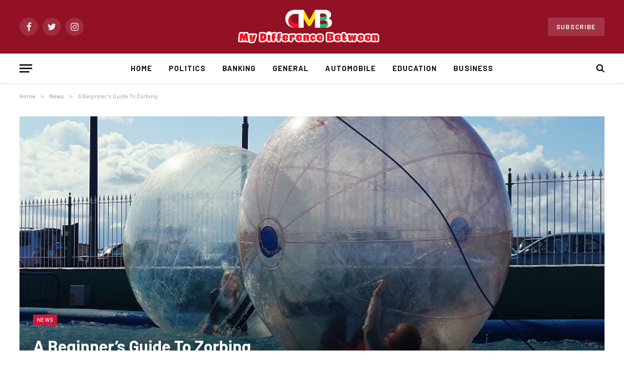

--- FILE ---
content_type: text/html; charset=UTF-8
request_url: https://mydifferencebetween.com/a-beginners-guide-to-zorbing/
body_size: 14352
content:

<!DOCTYPE html>
<html lang="en-US" class="s-light site-s-light">

<head>

	<meta charset="UTF-8" />
	<meta name="viewport" content="width=device-width, initial-scale=1" />
	<meta name='robots' content='index, follow, max-image-preview:large, max-snippet:-1, max-video-preview:-1' />

	<!-- This site is optimized with the Yoast SEO plugin v22.6 - https://yoast.com/wordpress/plugins/seo/ -->
	<title>A Beginner&#039;s Guide To Zorbing - Difference Between</title><link rel="preload" as="font" href="https://mydifferencebetween.com/wp-content/themes/smart-mag/css/icons/fonts/ts-icons.woff2?v2.4" type="font/woff2" crossorigin="anonymous" />
	<link rel="canonical" href="https://mydifferencebetween.com/a-beginners-guide-to-zorbing/" />
	<meta property="og:locale" content="en_US" />
	<meta property="og:type" content="article" />
	<meta property="og:title" content="A Beginner&#039;s Guide To Zorbing - Difference Between" />
	<meta property="og:description" content="If you like extreme sports, you should find out what zorbing is and make an exciting and thrill-filled ride in a human hamster ball. Believe me, playing in a zorb is no less entertaining than playing lightning roulette. But how does the zorbing work?  Zorbing is a kind of attraction that allows you to ride" />
	<meta property="og:url" content="https://mydifferencebetween.com/a-beginners-guide-to-zorbing/" />
	<meta property="og:site_name" content="Difference Between" />
	<meta property="article:published_time" content="2024-01-23T10:34:31+00:00" />
	<meta property="og:image" content="https://mydifferencebetween.com/wp-content/uploads/2024/01/Zorb-Ball.jpg" />
	<meta property="og:image:width" content="720" />
	<meta property="og:image:height" content="480" />
	<meta property="og:image:type" content="image/jpeg" />
	<meta name="author" content="Andrew" />
	<meta name="twitter:card" content="summary_large_image" />
	<meta name="twitter:label1" content="Written by" />
	<meta name="twitter:data1" content="Andrew" />
	<meta name="twitter:label2" content="Est. reading time" />
	<meta name="twitter:data2" content="3 minutes" />
	<script type="application/ld+json" class="yoast-schema-graph">{"@context":"https://schema.org","@graph":[{"@type":"Article","@id":"https://mydifferencebetween.com/a-beginners-guide-to-zorbing/#article","isPartOf":{"@id":"https://mydifferencebetween.com/a-beginners-guide-to-zorbing/"},"author":{"name":"Andrew","@id":"https://mydifferencebetween.com/#/schema/person/b3cfcce52543db9f3cb5f8bf95730919"},"headline":"A Beginner&#8217;s Guide To Zorbing","datePublished":"2024-01-23T10:34:31+00:00","dateModified":"2024-01-23T10:34:31+00:00","mainEntityOfPage":{"@id":"https://mydifferencebetween.com/a-beginners-guide-to-zorbing/"},"wordCount":531,"commentCount":0,"publisher":{"@id":"https://mydifferencebetween.com/#organization"},"image":{"@id":"https://mydifferencebetween.com/a-beginners-guide-to-zorbing/#primaryimage"},"thumbnailUrl":"https://mydifferencebetween.com/wp-content/uploads/2024/01/Zorb-Ball.jpg","articleSection":["News"],"inLanguage":"en-US","potentialAction":[{"@type":"CommentAction","name":"Comment","target":["https://mydifferencebetween.com/a-beginners-guide-to-zorbing/#respond"]}]},{"@type":"WebPage","@id":"https://mydifferencebetween.com/a-beginners-guide-to-zorbing/","url":"https://mydifferencebetween.com/a-beginners-guide-to-zorbing/","name":"A Beginner's Guide To Zorbing - Difference Between","isPartOf":{"@id":"https://mydifferencebetween.com/#website"},"primaryImageOfPage":{"@id":"https://mydifferencebetween.com/a-beginners-guide-to-zorbing/#primaryimage"},"image":{"@id":"https://mydifferencebetween.com/a-beginners-guide-to-zorbing/#primaryimage"},"thumbnailUrl":"https://mydifferencebetween.com/wp-content/uploads/2024/01/Zorb-Ball.jpg","datePublished":"2024-01-23T10:34:31+00:00","dateModified":"2024-01-23T10:34:31+00:00","breadcrumb":{"@id":"https://mydifferencebetween.com/a-beginners-guide-to-zorbing/#breadcrumb"},"inLanguage":"en-US","potentialAction":[{"@type":"ReadAction","target":["https://mydifferencebetween.com/a-beginners-guide-to-zorbing/"]}]},{"@type":"ImageObject","inLanguage":"en-US","@id":"https://mydifferencebetween.com/a-beginners-guide-to-zorbing/#primaryimage","url":"https://mydifferencebetween.com/wp-content/uploads/2024/01/Zorb-Ball.jpg","contentUrl":"https://mydifferencebetween.com/wp-content/uploads/2024/01/Zorb-Ball.jpg","width":720,"height":480},{"@type":"BreadcrumbList","@id":"https://mydifferencebetween.com/a-beginners-guide-to-zorbing/#breadcrumb","itemListElement":[{"@type":"ListItem","position":1,"name":"Home","item":"https://mydifferencebetween.com/"},{"@type":"ListItem","position":2,"name":"A Beginner&#8217;s Guide To Zorbing"}]},{"@type":"WebSite","@id":"https://mydifferencebetween.com/#website","url":"https://mydifferencebetween.com/","name":"Difference Between","description":"","publisher":{"@id":"https://mydifferencebetween.com/#organization"},"potentialAction":[{"@type":"SearchAction","target":{"@type":"EntryPoint","urlTemplate":"https://mydifferencebetween.com/?s={search_term_string}"},"query-input":"required name=search_term_string"}],"inLanguage":"en-US"},{"@type":"Organization","@id":"https://mydifferencebetween.com/#organization","name":"Difference Between","url":"https://mydifferencebetween.com/","logo":{"@type":"ImageObject","inLanguage":"en-US","@id":"https://mydifferencebetween.com/#/schema/logo/image/","url":"https://mydifferencebetween.com/wp-content/uploads/2022/12/diff-between-logo.png","contentUrl":"https://mydifferencebetween.com/wp-content/uploads/2022/12/diff-between-logo.png","width":363,"height":90,"caption":"Difference Between"},"image":{"@id":"https://mydifferencebetween.com/#/schema/logo/image/"}},{"@type":"Person","@id":"https://mydifferencebetween.com/#/schema/person/b3cfcce52543db9f3cb5f8bf95730919","name":"Andrew","image":{"@type":"ImageObject","inLanguage":"en-US","@id":"https://mydifferencebetween.com/#/schema/person/image/","url":"https://secure.gravatar.com/avatar/b5556a31c3e40452ebf38c7953f3a35a?s=96&d=mm&r=g","contentUrl":"https://secure.gravatar.com/avatar/b5556a31c3e40452ebf38c7953f3a35a?s=96&d=mm&r=g","caption":"Andrew"}}]}</script>
	<!-- / Yoast SEO plugin. -->


<link rel='dns-prefetch' href='//fonts.googleapis.com' />
<link rel="alternate" type="application/rss+xml" title="Difference Between &raquo; Feed" href="https://mydifferencebetween.com/feed/" />
<link rel="alternate" type="application/rss+xml" title="Difference Between &raquo; Comments Feed" href="https://mydifferencebetween.com/comments/feed/" />
<link rel="alternate" type="application/rss+xml" title="Difference Between &raquo; A Beginner&#8217;s Guide To Zorbing Comments Feed" href="https://mydifferencebetween.com/a-beginners-guide-to-zorbing/feed/" />
<script type="text/javascript">
window._wpemojiSettings = {"baseUrl":"https:\/\/s.w.org\/images\/core\/emoji\/14.0.0\/72x72\/","ext":".png","svgUrl":"https:\/\/s.w.org\/images\/core\/emoji\/14.0.0\/svg\/","svgExt":".svg","source":{"concatemoji":"https:\/\/mydifferencebetween.com\/wp-includes\/js\/wp-emoji-release.min.js?ver=6.3.7"}};
/*! This file is auto-generated */
!function(i,n){var o,s,e;function c(e){try{var t={supportTests:e,timestamp:(new Date).valueOf()};sessionStorage.setItem(o,JSON.stringify(t))}catch(e){}}function p(e,t,n){e.clearRect(0,0,e.canvas.width,e.canvas.height),e.fillText(t,0,0);var t=new Uint32Array(e.getImageData(0,0,e.canvas.width,e.canvas.height).data),r=(e.clearRect(0,0,e.canvas.width,e.canvas.height),e.fillText(n,0,0),new Uint32Array(e.getImageData(0,0,e.canvas.width,e.canvas.height).data));return t.every(function(e,t){return e===r[t]})}function u(e,t,n){switch(t){case"flag":return n(e,"\ud83c\udff3\ufe0f\u200d\u26a7\ufe0f","\ud83c\udff3\ufe0f\u200b\u26a7\ufe0f")?!1:!n(e,"\ud83c\uddfa\ud83c\uddf3","\ud83c\uddfa\u200b\ud83c\uddf3")&&!n(e,"\ud83c\udff4\udb40\udc67\udb40\udc62\udb40\udc65\udb40\udc6e\udb40\udc67\udb40\udc7f","\ud83c\udff4\u200b\udb40\udc67\u200b\udb40\udc62\u200b\udb40\udc65\u200b\udb40\udc6e\u200b\udb40\udc67\u200b\udb40\udc7f");case"emoji":return!n(e,"\ud83e\udef1\ud83c\udffb\u200d\ud83e\udef2\ud83c\udfff","\ud83e\udef1\ud83c\udffb\u200b\ud83e\udef2\ud83c\udfff")}return!1}function f(e,t,n){var r="undefined"!=typeof WorkerGlobalScope&&self instanceof WorkerGlobalScope?new OffscreenCanvas(300,150):i.createElement("canvas"),a=r.getContext("2d",{willReadFrequently:!0}),o=(a.textBaseline="top",a.font="600 32px Arial",{});return e.forEach(function(e){o[e]=t(a,e,n)}),o}function t(e){var t=i.createElement("script");t.src=e,t.defer=!0,i.head.appendChild(t)}"undefined"!=typeof Promise&&(o="wpEmojiSettingsSupports",s=["flag","emoji"],n.supports={everything:!0,everythingExceptFlag:!0},e=new Promise(function(e){i.addEventListener("DOMContentLoaded",e,{once:!0})}),new Promise(function(t){var n=function(){try{var e=JSON.parse(sessionStorage.getItem(o));if("object"==typeof e&&"number"==typeof e.timestamp&&(new Date).valueOf()<e.timestamp+604800&&"object"==typeof e.supportTests)return e.supportTests}catch(e){}return null}();if(!n){if("undefined"!=typeof Worker&&"undefined"!=typeof OffscreenCanvas&&"undefined"!=typeof URL&&URL.createObjectURL&&"undefined"!=typeof Blob)try{var e="postMessage("+f.toString()+"("+[JSON.stringify(s),u.toString(),p.toString()].join(",")+"));",r=new Blob([e],{type:"text/javascript"}),a=new Worker(URL.createObjectURL(r),{name:"wpTestEmojiSupports"});return void(a.onmessage=function(e){c(n=e.data),a.terminate(),t(n)})}catch(e){}c(n=f(s,u,p))}t(n)}).then(function(e){for(var t in e)n.supports[t]=e[t],n.supports.everything=n.supports.everything&&n.supports[t],"flag"!==t&&(n.supports.everythingExceptFlag=n.supports.everythingExceptFlag&&n.supports[t]);n.supports.everythingExceptFlag=n.supports.everythingExceptFlag&&!n.supports.flag,n.DOMReady=!1,n.readyCallback=function(){n.DOMReady=!0}}).then(function(){return e}).then(function(){var e;n.supports.everything||(n.readyCallback(),(e=n.source||{}).concatemoji?t(e.concatemoji):e.wpemoji&&e.twemoji&&(t(e.twemoji),t(e.wpemoji)))}))}((window,document),window._wpemojiSettings);
</script>
<style type="text/css">
img.wp-smiley,
img.emoji {
	display: inline !important;
	border: none !important;
	box-shadow: none !important;
	height: 1em !important;
	width: 1em !important;
	margin: 0 0.07em !important;
	vertical-align: -0.1em !important;
	background: none !important;
	padding: 0 !important;
}
</style>
	<link rel='stylesheet' id='wp-block-library-css' href='https://mydifferencebetween.com/wp-includes/css/dist/block-library/style.min.css?ver=6.3.7' type='text/css' media='all' />
<style id='classic-theme-styles-inline-css' type='text/css'>
/*! This file is auto-generated */
.wp-block-button__link{color:#fff;background-color:#32373c;border-radius:9999px;box-shadow:none;text-decoration:none;padding:calc(.667em + 2px) calc(1.333em + 2px);font-size:1.125em}.wp-block-file__button{background:#32373c;color:#fff;text-decoration:none}
</style>
<style id='global-styles-inline-css' type='text/css'>
body{--wp--preset--color--black: #000000;--wp--preset--color--cyan-bluish-gray: #abb8c3;--wp--preset--color--white: #ffffff;--wp--preset--color--pale-pink: #f78da7;--wp--preset--color--vivid-red: #cf2e2e;--wp--preset--color--luminous-vivid-orange: #ff6900;--wp--preset--color--luminous-vivid-amber: #fcb900;--wp--preset--color--light-green-cyan: #7bdcb5;--wp--preset--color--vivid-green-cyan: #00d084;--wp--preset--color--pale-cyan-blue: #8ed1fc;--wp--preset--color--vivid-cyan-blue: #0693e3;--wp--preset--color--vivid-purple: #9b51e0;--wp--preset--gradient--vivid-cyan-blue-to-vivid-purple: linear-gradient(135deg,rgba(6,147,227,1) 0%,rgb(155,81,224) 100%);--wp--preset--gradient--light-green-cyan-to-vivid-green-cyan: linear-gradient(135deg,rgb(122,220,180) 0%,rgb(0,208,130) 100%);--wp--preset--gradient--luminous-vivid-amber-to-luminous-vivid-orange: linear-gradient(135deg,rgba(252,185,0,1) 0%,rgba(255,105,0,1) 100%);--wp--preset--gradient--luminous-vivid-orange-to-vivid-red: linear-gradient(135deg,rgba(255,105,0,1) 0%,rgb(207,46,46) 100%);--wp--preset--gradient--very-light-gray-to-cyan-bluish-gray: linear-gradient(135deg,rgb(238,238,238) 0%,rgb(169,184,195) 100%);--wp--preset--gradient--cool-to-warm-spectrum: linear-gradient(135deg,rgb(74,234,220) 0%,rgb(151,120,209) 20%,rgb(207,42,186) 40%,rgb(238,44,130) 60%,rgb(251,105,98) 80%,rgb(254,248,76) 100%);--wp--preset--gradient--blush-light-purple: linear-gradient(135deg,rgb(255,206,236) 0%,rgb(152,150,240) 100%);--wp--preset--gradient--blush-bordeaux: linear-gradient(135deg,rgb(254,205,165) 0%,rgb(254,45,45) 50%,rgb(107,0,62) 100%);--wp--preset--gradient--luminous-dusk: linear-gradient(135deg,rgb(255,203,112) 0%,rgb(199,81,192) 50%,rgb(65,88,208) 100%);--wp--preset--gradient--pale-ocean: linear-gradient(135deg,rgb(255,245,203) 0%,rgb(182,227,212) 50%,rgb(51,167,181) 100%);--wp--preset--gradient--electric-grass: linear-gradient(135deg,rgb(202,248,128) 0%,rgb(113,206,126) 100%);--wp--preset--gradient--midnight: linear-gradient(135deg,rgb(2,3,129) 0%,rgb(40,116,252) 100%);--wp--preset--font-size--small: 13px;--wp--preset--font-size--medium: 20px;--wp--preset--font-size--large: 36px;--wp--preset--font-size--x-large: 42px;--wp--preset--spacing--20: 0.44rem;--wp--preset--spacing--30: 0.67rem;--wp--preset--spacing--40: 1rem;--wp--preset--spacing--50: 1.5rem;--wp--preset--spacing--60: 2.25rem;--wp--preset--spacing--70: 3.38rem;--wp--preset--spacing--80: 5.06rem;--wp--preset--shadow--natural: 6px 6px 9px rgba(0, 0, 0, 0.2);--wp--preset--shadow--deep: 12px 12px 50px rgba(0, 0, 0, 0.4);--wp--preset--shadow--sharp: 6px 6px 0px rgba(0, 0, 0, 0.2);--wp--preset--shadow--outlined: 6px 6px 0px -3px rgba(255, 255, 255, 1), 6px 6px rgba(0, 0, 0, 1);--wp--preset--shadow--crisp: 6px 6px 0px rgba(0, 0, 0, 1);}:where(.is-layout-flex){gap: 0.5em;}:where(.is-layout-grid){gap: 0.5em;}body .is-layout-flow > .alignleft{float: left;margin-inline-start: 0;margin-inline-end: 2em;}body .is-layout-flow > .alignright{float: right;margin-inline-start: 2em;margin-inline-end: 0;}body .is-layout-flow > .aligncenter{margin-left: auto !important;margin-right: auto !important;}body .is-layout-constrained > .alignleft{float: left;margin-inline-start: 0;margin-inline-end: 2em;}body .is-layout-constrained > .alignright{float: right;margin-inline-start: 2em;margin-inline-end: 0;}body .is-layout-constrained > .aligncenter{margin-left: auto !important;margin-right: auto !important;}body .is-layout-constrained > :where(:not(.alignleft):not(.alignright):not(.alignfull)){max-width: var(--wp--style--global--content-size);margin-left: auto !important;margin-right: auto !important;}body .is-layout-constrained > .alignwide{max-width: var(--wp--style--global--wide-size);}body .is-layout-flex{display: flex;}body .is-layout-flex{flex-wrap: wrap;align-items: center;}body .is-layout-flex > *{margin: 0;}body .is-layout-grid{display: grid;}body .is-layout-grid > *{margin: 0;}:where(.wp-block-columns.is-layout-flex){gap: 2em;}:where(.wp-block-columns.is-layout-grid){gap: 2em;}:where(.wp-block-post-template.is-layout-flex){gap: 1.25em;}:where(.wp-block-post-template.is-layout-grid){gap: 1.25em;}.has-black-color{color: var(--wp--preset--color--black) !important;}.has-cyan-bluish-gray-color{color: var(--wp--preset--color--cyan-bluish-gray) !important;}.has-white-color{color: var(--wp--preset--color--white) !important;}.has-pale-pink-color{color: var(--wp--preset--color--pale-pink) !important;}.has-vivid-red-color{color: var(--wp--preset--color--vivid-red) !important;}.has-luminous-vivid-orange-color{color: var(--wp--preset--color--luminous-vivid-orange) !important;}.has-luminous-vivid-amber-color{color: var(--wp--preset--color--luminous-vivid-amber) !important;}.has-light-green-cyan-color{color: var(--wp--preset--color--light-green-cyan) !important;}.has-vivid-green-cyan-color{color: var(--wp--preset--color--vivid-green-cyan) !important;}.has-pale-cyan-blue-color{color: var(--wp--preset--color--pale-cyan-blue) !important;}.has-vivid-cyan-blue-color{color: var(--wp--preset--color--vivid-cyan-blue) !important;}.has-vivid-purple-color{color: var(--wp--preset--color--vivid-purple) !important;}.has-black-background-color{background-color: var(--wp--preset--color--black) !important;}.has-cyan-bluish-gray-background-color{background-color: var(--wp--preset--color--cyan-bluish-gray) !important;}.has-white-background-color{background-color: var(--wp--preset--color--white) !important;}.has-pale-pink-background-color{background-color: var(--wp--preset--color--pale-pink) !important;}.has-vivid-red-background-color{background-color: var(--wp--preset--color--vivid-red) !important;}.has-luminous-vivid-orange-background-color{background-color: var(--wp--preset--color--luminous-vivid-orange) !important;}.has-luminous-vivid-amber-background-color{background-color: var(--wp--preset--color--luminous-vivid-amber) !important;}.has-light-green-cyan-background-color{background-color: var(--wp--preset--color--light-green-cyan) !important;}.has-vivid-green-cyan-background-color{background-color: var(--wp--preset--color--vivid-green-cyan) !important;}.has-pale-cyan-blue-background-color{background-color: var(--wp--preset--color--pale-cyan-blue) !important;}.has-vivid-cyan-blue-background-color{background-color: var(--wp--preset--color--vivid-cyan-blue) !important;}.has-vivid-purple-background-color{background-color: var(--wp--preset--color--vivid-purple) !important;}.has-black-border-color{border-color: var(--wp--preset--color--black) !important;}.has-cyan-bluish-gray-border-color{border-color: var(--wp--preset--color--cyan-bluish-gray) !important;}.has-white-border-color{border-color: var(--wp--preset--color--white) !important;}.has-pale-pink-border-color{border-color: var(--wp--preset--color--pale-pink) !important;}.has-vivid-red-border-color{border-color: var(--wp--preset--color--vivid-red) !important;}.has-luminous-vivid-orange-border-color{border-color: var(--wp--preset--color--luminous-vivid-orange) !important;}.has-luminous-vivid-amber-border-color{border-color: var(--wp--preset--color--luminous-vivid-amber) !important;}.has-light-green-cyan-border-color{border-color: var(--wp--preset--color--light-green-cyan) !important;}.has-vivid-green-cyan-border-color{border-color: var(--wp--preset--color--vivid-green-cyan) !important;}.has-pale-cyan-blue-border-color{border-color: var(--wp--preset--color--pale-cyan-blue) !important;}.has-vivid-cyan-blue-border-color{border-color: var(--wp--preset--color--vivid-cyan-blue) !important;}.has-vivid-purple-border-color{border-color: var(--wp--preset--color--vivid-purple) !important;}.has-vivid-cyan-blue-to-vivid-purple-gradient-background{background: var(--wp--preset--gradient--vivid-cyan-blue-to-vivid-purple) !important;}.has-light-green-cyan-to-vivid-green-cyan-gradient-background{background: var(--wp--preset--gradient--light-green-cyan-to-vivid-green-cyan) !important;}.has-luminous-vivid-amber-to-luminous-vivid-orange-gradient-background{background: var(--wp--preset--gradient--luminous-vivid-amber-to-luminous-vivid-orange) !important;}.has-luminous-vivid-orange-to-vivid-red-gradient-background{background: var(--wp--preset--gradient--luminous-vivid-orange-to-vivid-red) !important;}.has-very-light-gray-to-cyan-bluish-gray-gradient-background{background: var(--wp--preset--gradient--very-light-gray-to-cyan-bluish-gray) !important;}.has-cool-to-warm-spectrum-gradient-background{background: var(--wp--preset--gradient--cool-to-warm-spectrum) !important;}.has-blush-light-purple-gradient-background{background: var(--wp--preset--gradient--blush-light-purple) !important;}.has-blush-bordeaux-gradient-background{background: var(--wp--preset--gradient--blush-bordeaux) !important;}.has-luminous-dusk-gradient-background{background: var(--wp--preset--gradient--luminous-dusk) !important;}.has-pale-ocean-gradient-background{background: var(--wp--preset--gradient--pale-ocean) !important;}.has-electric-grass-gradient-background{background: var(--wp--preset--gradient--electric-grass) !important;}.has-midnight-gradient-background{background: var(--wp--preset--gradient--midnight) !important;}.has-small-font-size{font-size: var(--wp--preset--font-size--small) !important;}.has-medium-font-size{font-size: var(--wp--preset--font-size--medium) !important;}.has-large-font-size{font-size: var(--wp--preset--font-size--large) !important;}.has-x-large-font-size{font-size: var(--wp--preset--font-size--x-large) !important;}
.wp-block-navigation a:where(:not(.wp-element-button)){color: inherit;}
:where(.wp-block-post-template.is-layout-flex){gap: 1.25em;}:where(.wp-block-post-template.is-layout-grid){gap: 1.25em;}
:where(.wp-block-columns.is-layout-flex){gap: 2em;}:where(.wp-block-columns.is-layout-grid){gap: 2em;}
.wp-block-pullquote{font-size: 1.5em;line-height: 1.6;}
</style>
<link rel='stylesheet' id='smartmag-core-css' href='https://mydifferencebetween.com/wp-content/themes/smart-mag/style.css?ver=9.2.0' type='text/css' media='all' />
<style id='smartmag-core-inline-css' type='text/css'>
:root { --c-main: #cb1839;
--c-main-rgb: 203,24,57;
--text-font: "Barlow", system-ui, -apple-system, "Segoe UI", Arial, sans-serif;
--body-font: "Barlow", system-ui, -apple-system, "Segoe UI", Arial, sans-serif;
--title-size-s: 20px; }
.main-sidebar .widget-title .heading { font-size: 20px; }
.smart-head-main { --c-shadow: rgba(10,0,0,0.06); }
.smart-head-main .smart-head-mid { background-color: #921125; }
.s-dark .smart-head-main .smart-head-mid,
.smart-head-main .s-dark.smart-head-mid { background-color: #921125; }
.smart-head-main .smart-head-bot { border-bottom-width: 1px; }
.navigation-main .menu > li > a { font-size: 15px; font-weight: bold; letter-spacing: 0.07em; }
.smart-head-mobile .smart-head-mid { background-color: #921125; border-bottom-width: 0px; }
.mobile-menu { font-size: 15px; text-transform: uppercase; letter-spacing: .05em; }
.s-dark .smart-head-main .spc-social,
.smart-head-main .s-dark .spc-social { --c-spc-social: rgba(255,255,255,0.9); --c-spc-social-hov: #e5e5e5; }
.smart-head .ts-button1 { font-size: 13px; letter-spacing: 0.13em; }
.s-dark .smart-head .ts-button1,
.smart-head .s-dark .ts-button1 { background-color: rgba(255,255,255,0.15); }
.post-meta .meta-item, .post-meta .text-in { font-size: 11px; text-transform: uppercase; letter-spacing: .03em; }
.post-meta .post-cat > a { font-weight: bold; letter-spacing: .1em; }
.block-head .heading { font-family: "Barlow Semi Condensed", system-ui, -apple-system, "Segoe UI", Arial, sans-serif; }
.block-head-i .heading { font-size: 21px; font-weight: bold; letter-spacing: 0.05em; }
.site-s-light .s-head-modern-a .post-meta { --c-post-meta: #707070; }
.s-dark .s-head-modern-a .post-meta { --c-post-meta: #d3d3d3; }
.a-wrap-2 { background-color: #f9f9f9; }
.s-dark .a-wrap-2 { background-color: #2d2d2d; }
.a-wrap-2:not(._) { margin-top: 0px; }
@media (min-width: 1200px) { .s-head-modern-a .post-title { font-size: 38px; } }
@media (min-width: 940px) and (max-width: 1200px) { .navigation-main .menu > li > a { font-size: calc(10px + (15px - 10px) * .7); } }


</style>
<link rel='stylesheet' id='smartmag-magnific-popup-css' href='https://mydifferencebetween.com/wp-content/themes/smart-mag/css/lightbox.css?ver=9.2.0' type='text/css' media='all' />
<link rel='stylesheet' id='smartmag-icons-css' href='https://mydifferencebetween.com/wp-content/themes/smart-mag/css/icons/icons.css?ver=9.2.0' type='text/css' media='all' />
<link crossorigin="anonymous" rel='stylesheet' id='smartmag-gfonts-custom-css' href='https://fonts.googleapis.com/css?family=Barlow%3A400%2C500%2C600%2C700%7CBarlow+Semi+Condensed%3A400%2C500%2C600%2C700&#038;display=swap' type='text/css' media='all' />
<link rel='stylesheet' id='toc-screen-css' href='https://mydifferencebetween.com/wp-content/plugins/table-of-contents-plus/screen.min.css?ver=2309' type='text/css' media='all' />
<script type='text/javascript' src='https://mydifferencebetween.com/wp-includes/js/jquery/jquery.min.js?ver=3.7.0' id='jquery-core-js'></script>
<script type='text/javascript' src='https://mydifferencebetween.com/wp-includes/js/jquery/jquery-migrate.min.js?ver=3.4.1' id='jquery-migrate-js'></script>
<link rel="https://api.w.org/" href="https://mydifferencebetween.com/wp-json/" /><link rel="alternate" type="application/json" href="https://mydifferencebetween.com/wp-json/wp/v2/posts/4245" /><link rel="EditURI" type="application/rsd+xml" title="RSD" href="https://mydifferencebetween.com/xmlrpc.php?rsd" />
<meta name="generator" content="WordPress 6.3.7" />
<link rel='shortlink' href='https://mydifferencebetween.com/?p=4245' />
<link rel="alternate" type="application/json+oembed" href="https://mydifferencebetween.com/wp-json/oembed/1.0/embed?url=https%3A%2F%2Fmydifferencebetween.com%2Fa-beginners-guide-to-zorbing%2F" />
<link rel="alternate" type="text/xml+oembed" href="https://mydifferencebetween.com/wp-json/oembed/1.0/embed?url=https%3A%2F%2Fmydifferencebetween.com%2Fa-beginners-guide-to-zorbing%2F&#038;format=xml" />

		<script>
		var BunyadSchemeKey = 'bunyad-scheme';
		(() => {
			const d = document.documentElement;
			const c = d.classList;
			var scheme = localStorage.getItem(BunyadSchemeKey);
			
			if (scheme) {
				d.dataset.origClass = c;
				scheme === 'dark' ? c.remove('s-light', 'site-s-light') : c.remove('s-dark', 'site-s-dark');
				c.add('site-s-' + scheme, 's-' + scheme);
			}
		})();
		</script>
		<meta name="generator" content="Elementor 3.21.5; features: e_optimized_assets_loading, additional_custom_breakpoints; settings: css_print_method-external, google_font-enabled, font_display-auto">
<link rel="amphtml" href="https://mydifferencebetween.com/a-beginners-guide-to-zorbing/?amp=1"><link rel="icon" href="https://mydifferencebetween.com/wp-content/uploads/2022/12/cropped-cropped-diff-bet-logo-32x32.png" sizes="32x32" />
<link rel="icon" href="https://mydifferencebetween.com/wp-content/uploads/2022/12/cropped-cropped-diff-bet-logo-192x192.png" sizes="192x192" />
<link rel="apple-touch-icon" href="https://mydifferencebetween.com/wp-content/uploads/2022/12/cropped-cropped-diff-bet-logo-180x180.png" />
<meta name="msapplication-TileImage" content="https://mydifferencebetween.com/wp-content/uploads/2022/12/cropped-cropped-diff-bet-logo-270x270.png" />


</head>

<body class="post-template-default single single-post postid-4245 single-format-standard wp-custom-logo right-sidebar post-layout-cover post-cat-29 has-lb has-lb-sm has-sb-sep layout-normal elementor-default elementor-kit-1143">



<div class="main-wrap">

	
<div class="off-canvas-backdrop"></div>
<div class="mobile-menu-container off-canvas s-dark" id="off-canvas">

	<div class="off-canvas-head">
		<a href="#" class="close"><i class="tsi tsi-times"></i></a>

		<div class="ts-logo">
			<img class="logo-mobile logo-image" src="https://mydifferencebetween.com/wp-content/uploads/2023/08/Untitled-3-01.png" width="175" height="39" alt="Difference Between"/>		</div>
	</div>

	<div class="off-canvas-content">

					<ul class="mobile-menu"></ul>
		
		
		
		<div class="spc-social-block spc-social spc-social-b smart-head-social">
		
			
				<a href="#" class="link service s-facebook" target="_blank" rel="nofollow noopener">
					<i class="icon tsi tsi-facebook"></i>
					<span class="visuallyhidden">Facebook</span>
				</a>
									
			
				<a href="#" class="link service s-twitter" target="_blank" rel="nofollow noopener">
					<i class="icon tsi tsi-twitter"></i>
					<span class="visuallyhidden">Twitter</span>
				</a>
									
			
				<a href="#" class="link service s-instagram" target="_blank" rel="nofollow noopener">
					<i class="icon tsi tsi-instagram"></i>
					<span class="visuallyhidden">Instagram</span>
				</a>
									
			
		</div>

		
	</div>

</div>
<div class="smart-head smart-head-b smart-head-main" id="smart-head" data-sticky="auto" data-sticky-type="smart" data-sticky-full>
	
	<div class="smart-head-row smart-head-mid smart-head-row-3 s-dark smart-head-row-full">

		<div class="inner wrap">

							
				<div class="items items-left ">
				
		<div class="spc-social-block spc-social spc-social-b smart-head-social">
		
			
				<a href="#" class="link service s-facebook" target="_blank" rel="nofollow noopener">
					<i class="icon tsi tsi-facebook"></i>
					<span class="visuallyhidden">Facebook</span>
				</a>
									
			
				<a href="#" class="link service s-twitter" target="_blank" rel="nofollow noopener">
					<i class="icon tsi tsi-twitter"></i>
					<span class="visuallyhidden">Twitter</span>
				</a>
									
			
				<a href="#" class="link service s-instagram" target="_blank" rel="nofollow noopener">
					<i class="icon tsi tsi-instagram"></i>
					<span class="visuallyhidden">Instagram</span>
				</a>
									
			
		</div>

						</div>

							
				<div class="items items-center ">
					<a href="https://mydifferencebetween.com/" title="Difference Between" rel="home" class="logo-link ts-logo logo-is-image">
		<span>
			
				
					<img src="https://mydifferencebetween.com/wp-content/uploads/2023/08/Untitled-3-01.png" class="logo-image" alt="Difference Between" width="350" height="77"/>
									 
					</span>
	</a>				</div>

							
				<div class="items items-right ">
				
	<a href="#" class="ts-button ts-button-a ts-button1">
		Subscribe	</a>
				</div>

						
		</div>
	</div>

	
	<div class="smart-head-row smart-head-bot smart-head-row-3 is-light has-center-nav smart-head-row-full">

		<div class="inner wrap">

							
				<div class="items items-left ">
				
<button class="offcanvas-toggle has-icon" type="button" aria-label="Menu">
	<span class="hamburger-icon hamburger-icon-a">
		<span class="inner"></span>
	</span>
</button>				</div>

							
				<div class="items items-center ">
					<div class="nav-wrap">
		<nav class="navigation navigation-main nav-hov-a">
			<ul id="menu-menu" class="menu"><li id="menu-item-81" class="menu-item menu-item-type-custom menu-item-object-custom menu-item-home menu-item-81"><a href="https://mydifferencebetween.com">Home</a></li>
<li id="menu-item-73" class="menu-item menu-item-type-taxonomy menu-item-object-category menu-cat-13 menu-item-73"><a href="https://mydifferencebetween.com/category/politics/">Politics</a></li>
<li id="menu-item-74" class="menu-item menu-item-type-taxonomy menu-item-object-category menu-cat-8 menu-item-74"><a href="https://mydifferencebetween.com/category/banking/">Banking</a></li>
<li id="menu-item-75" class="menu-item menu-item-type-taxonomy menu-item-object-category menu-cat-1 menu-item-75"><a href="https://mydifferencebetween.com/category/general/">General</a></li>
<li id="menu-item-76" class="menu-item menu-item-type-taxonomy menu-item-object-category menu-cat-2 menu-item-76"><a href="https://mydifferencebetween.com/category/automobile/">Automobile</a></li>
<li id="menu-item-77" class="menu-item menu-item-type-taxonomy menu-item-object-category menu-cat-5 menu-item-77"><a href="https://mydifferencebetween.com/category/education/">Education</a></li>
<li id="menu-item-80" class="menu-item menu-item-type-taxonomy menu-item-object-category menu-cat-12 menu-item-80"><a href="https://mydifferencebetween.com/category/business/">Business</a></li>
</ul>		</nav>
	</div>
				</div>

							
				<div class="items items-right ">
				

	<a href="#" class="search-icon has-icon-only is-icon" title="Search">
		<i class="tsi tsi-search"></i>
	</a>

				</div>

						
		</div>
	</div>

	</div>
<div class="smart-head smart-head-a smart-head-mobile" id="smart-head-mobile" data-sticky="mid" data-sticky-type="smart" data-sticky-full>
	
	<div class="smart-head-row smart-head-mid smart-head-row-3 s-dark smart-head-row-full">

		<div class="inner wrap">

							
				<div class="items items-left ">
				
<button class="offcanvas-toggle has-icon" type="button" aria-label="Menu">
	<span class="hamburger-icon hamburger-icon-a">
		<span class="inner"></span>
	</span>
</button>				</div>

							
				<div class="items items-center ">
					<a href="https://mydifferencebetween.com/" title="Difference Between" rel="home" class="logo-link ts-logo logo-is-image">
		<span>
			
									<img class="logo-mobile logo-image" src="https://mydifferencebetween.com/wp-content/uploads/2023/08/Untitled-3-01.png" width="175" height="39" alt="Difference Between"/>									 
					</span>
	</a>				</div>

							
				<div class="items items-right ">
				

	<a href="#" class="search-icon has-icon-only is-icon" title="Search">
		<i class="tsi tsi-search"></i>
	</a>

				</div>

						
		</div>
	</div>

	</div>
<nav class="breadcrumbs is-full-width breadcrumbs-a" id="breadcrumb"><div class="inner ts-contain "><span><a href="https://mydifferencebetween.com/"><span>Home</span></a></span><span class="delim">&raquo;</span><span><a href="https://mydifferencebetween.com/category/news/"><span>News</span></a></span><span class="delim">&raquo;</span><span class="current">A Beginner&#8217;s Guide To Zorbing</span></div></nav>
<div class="main ts-contain cf right-sidebar">
	
			
<div class="post-wrap">
	<section class="the-post-header post-cover">
	
			<div class="featured">
					
								
					
						<a href="https://mydifferencebetween.com/wp-content/uploads/2024/01/Zorb-Ball.jpg" class="image-link media-ratio ar-bunyad-main-full" title="A Beginner&#8217;s Guide To Zorbing"><img width="1200" height="574" src="[data-uri]" class="attachment-large size-large lazyload wp-post-image" alt="" decoding="async" sizes="(max-width: 1200px) 100vw, 1200px" title="A Beginner&#8217;s Guide To Zorbing" data-src="https://mydifferencebetween.com/wp-content/uploads/2024/01/Zorb-Ball.jpg" /></a>
												
										
					<div class="overlay s-dark">	
					<div class="post-meta post-meta-a post-meta-left post-meta-single has-below"><div class="post-meta-items meta-above"><span class="meta-item cat-labels">
						
						<a href="https://mydifferencebetween.com/category/news/" class="category term-color-29" rel="category">News</a>
					</span>
					</div><h1 class="is-title post-title">A Beginner&#8217;s Guide To Zorbing</h1><div class="post-meta-items meta-below has-author-img"><span class="meta-item post-author has-img"><img alt='Andrew' src='https://secure.gravatar.com/avatar/b5556a31c3e40452ebf38c7953f3a35a?s=32&#038;d=mm&#038;r=g' srcset='https://secure.gravatar.com/avatar/b5556a31c3e40452ebf38c7953f3a35a?s=64&#038;d=mm&#038;r=g 2x' class='avatar avatar-32 photo' height='32' width='32' decoding='async'/><span class="by">By</span> <a href="https://mydifferencebetween.com/author/gp-team/" title="Posts by Andrew" rel="author">Andrew</a></span><span class="meta-item has-next-icon date"><time class="post-date" datetime="2024-01-23T15:34:31+05:00">January 23, 2024</time></span><span class="has-next-icon meta-item comments has-icon"><a href="https://mydifferencebetween.com/a-beginners-guide-to-zorbing/#respond"><i class="tsi tsi-comment-o"></i>No Comments</a></span><span class="meta-item read-time has-icon"><i class="tsi tsi-clock"></i>3 Mins Read</span></div></div>	
					</div>				
					
							</div>
	
	</section>
	
	
	<div class="ts-row">
		<div class="col-8 main-content">
			<div class="the-post s-post-cover">

				<article id="post-4245" class="post-4245 post type-post status-publish format-standard has-post-thumbnail category-news">
					
<div class="post-content-wrap">
	
	<div class="post-content cf entry-content content-spacious">

		
				
		<p><span style="font-weight: 400;">If you like extreme sports, you should find out what zorbing is and make an exciting and thrill-filled ride in a human hamster ball. Believe me, playing in a zorb is no less entertaining than playing </span><a href="https://lightning-roulette-india.com/"><span style="font-weight: 400;">lightning roulette</span></a><span style="font-weight: 400;">. But how does the zorbing work? </span></p>
<p><span style="font-weight: 400;">Zorbing is a kind of attraction that allows you to ride in a special ball &#8211; a zorb. Some people consider this hobby a separate extreme sport. There are several types of zorbing. Sometimes a person is fixed inside the zorb with a special system of fasteners and descends, for example, from the mountain.</span></p>
<p><span style="font-weight: 400;">The first zorb balls appeared in 1973, but they looked completely different from the modern ones and were more dangerous. But in 1990 New Zealander Andrew Akers modified the configuration and brought it to perfection. This sport started to become popular only in the last decade.</span></p>
<p><span style="font-weight: 400;">A zorb is the main and only equipment of a zorbonaut (the person inside who walks or descends). It is a ball made of durable polyvinyl chloride or polyurethane. It consists of two spheres: a smaller inner sphere with a diameter of about 1.8 meters and a larger outer sphere with a diameter of about 3.2 meters. The distance between them is about 60-70 centimeters, they are firmly fastened. Inside, however, there is air. The total volume of the balloon is about 13 cubic meters, and the equipment weighs about 70-80 kilograms.</span></p>
<p><span style="font-weight: 400;">Zorbonaut enters the inner chamber through a small entrance hole, which is closed from the outside with a special valve. Inside there are one or two suspension systems that fix the person and do not allow him to move freely (sometimes they are not present if free movement in the zorb is supposed).</span></p>
<h1><b>How to get started? </b></h1>
<p><span style="font-weight: 400;">It is easy to start zorbing, as no special training is required. All you need is to find a zorb and a suitable place for a walk. The ball, by the way, you can either rent or buy. But still, it is better to choose the first option, as your zorb will have to take it with you all the time (and it is not light) and inflate.</span></p>
<p><span style="font-weight: 400;">Here are a few tips that will help to make training enjoyable and safe:</span></p>
<ol>
<li style="font-weight: 400;" aria-level="1"><span style="font-weight: 400;">Choose proven companies or individuals who provide zorbs. The one who rents out the equipment should have all the certificates proving its quality and safety.</span></li>
<li style="font-weight: 400;" aria-level="1"><span style="font-weight: 400;">Follow the instructions given by the instructor.</span></li>
<li style="font-weight: 400;" aria-level="1"><span style="font-weight: 400;">Do not go down excessively steep slopes in a zorb.</span></li>
<li style="font-weight: 400;" aria-level="1"><span style="font-weight: 400;">Do not try zorbing if you are not confident in your abilities. If you decide to do water zorbing in an open and deep body of water, be careful, because under some circumstances you can drown. For example, if the shell is accidentally damaged, the balloon will no longer hold on to the water, and you will not be able to get out of it or swim inside the zorb. If you make a descent, the zorb can change the trajectory of movement and roll not where it was intended. There are known sad cases associated with such a risk.  </span></li>
</ol>
<p><span style="font-weight: 400;">Now you can safely look for a zorb and get bright emotions!</span></p>
<p>&nbsp;</p>
<p><span style="font-weight: 400;"> </span></p>

				
		
		
		
	</div>
</div>
	
				</article>

				
	
	<div class="post-share-bot">
		<span class="info">Share.</span>
		
		<span class="share-links spc-social spc-social-colors spc-social-bg">

			
			
				<a href="https://www.facebook.com/sharer.php?u=https%3A%2F%2Fmydifferencebetween.com%2Fa-beginners-guide-to-zorbing%2F" class="service s-facebook tsi tsi-facebook" 
					title="Share on Facebook" target="_blank" rel="nofollow noopener">
					<span class="visuallyhidden">Facebook</span>
				</a>
					
			
				<a href="https://twitter.com/intent/tweet?url=https%3A%2F%2Fmydifferencebetween.com%2Fa-beginners-guide-to-zorbing%2F&#038;text=A%20Beginner%27s%20Guide%20To%20Zorbing" class="service s-twitter tsi tsi-twitter" 
					title="Share on X (Twitter)" target="_blank" rel="nofollow noopener">
					<span class="visuallyhidden">Twitter</span>
				</a>
					
			
				<a href="https://pinterest.com/pin/create/button/?url=https%3A%2F%2Fmydifferencebetween.com%2Fa-beginners-guide-to-zorbing%2F&#038;media=https%3A%2F%2Fmydifferencebetween.com%2Fwp-content%2Fuploads%2F2024%2F01%2FZorb-Ball.jpg&#038;description=A%20Beginner%27s%20Guide%20To%20Zorbing" class="service s-pinterest tsi tsi-pinterest" 
					title="Share on Pinterest" target="_blank" rel="nofollow noopener">
					<span class="visuallyhidden">Pinterest</span>
				</a>
					
			
				<a href="https://www.linkedin.com/shareArticle?mini=true&#038;url=https%3A%2F%2Fmydifferencebetween.com%2Fa-beginners-guide-to-zorbing%2F" class="service s-linkedin tsi tsi-linkedin" 
					title="Share on LinkedIn" target="_blank" rel="nofollow noopener">
					<span class="visuallyhidden">LinkedIn</span>
				</a>
					
			
				<a href="https://www.reddit.com/submit?url=https%3A%2F%2Fmydifferencebetween.com%2Fa-beginners-guide-to-zorbing%2F&#038;title=A%20Beginner%27s%20Guide%20To%20Zorbing" class="service s-reddit tsi tsi-reddit-alien" 
					title="Share on Reddit" target="_blank" rel="nofollow noopener">
					<span class="visuallyhidden">Reddit</span>
				</a>
					
			
				<a href="/cdn-cgi/l/email-protection#[base64]" class="service s-email tsi tsi-envelope-o" title="Share via Email" target="_blank" rel="nofollow noopener">
					<span class="visuallyhidden">Email</span>
				</a>
					
			
				<a href="https://wa.me/?text=A%20Beginner%27s%20Guide%20To%20Zorbing%20https%3A%2F%2Fmydifferencebetween.com%2Fa-beginners-guide-to-zorbing%2F" class="service s-whatsapp tsi tsi-whatsapp" 
					title="Share on WhatsApp" target="_blank" rel="nofollow noopener">
					<span class="visuallyhidden">WhatsApp</span>
				</a>
					
			
			
		</span>
	</div>
	


	<section class="navigate-posts">
	
		<div class="previous">
					<span class="main-color title"><i class="tsi tsi-chevron-left"></i> Previous Article</span><span class="link"><a href="https://mydifferencebetween.com/tips-on-how-to-work-through-resentment/" rel="prev">Tips On How To Work Through Resentment</a></span>
				</div>
		<div class="next">
					<span class="main-color title">Next Article <i class="tsi tsi-chevron-right"></i></span><span class="link"><a href="https://mydifferencebetween.com/rising-stars-a-close-look-at-emerging-genres-in-the-gaming-industry/" rel="next">Rising Stars: A Close Look at Emerging Genres in the Gaming Industry</a></span>
				</div>		
	</section>



	<section class="related-posts">
							
							
				<div class="block-head block-head-ac block-head-a block-head-a1 is-left">

					<h4 class="heading">Related <span class="color">Posts</span></h4>					
									</div>
				
			
				<section class="block-wrap block-grid cols-gap-sm mb-none" data-id="1">

				
			<div class="block-content">
					
	<div class="loop loop-grid loop-grid-sm grid grid-3 md:grid-2 xs:grid-1">

					
<article class="l-post grid-post grid-sm-post">

	
			<div class="media">

		
			<a href="https://mydifferencebetween.com/discover-premier-iv-drip-service-in-seminyak-for-ultimate-wellness/" class="image-link media-ratio ratio-16-9" title="Discover Premier IV Drip Service in Seminyak for Ultimate Wellness"><span data-bgsrc="https://mydifferencebetween.com/wp-content/uploads/2025/12/Screenshot_1-1-450x250.png" class="img bg-cover wp-post-image attachment-bunyad-medium size-bunyad-medium lazyload" data-bgset="https://mydifferencebetween.com/wp-content/uploads/2025/12/Screenshot_1-1-450x250.png 450w, https://mydifferencebetween.com/wp-content/uploads/2025/12/Screenshot_1-1-300x166.png 300w, https://mydifferencebetween.com/wp-content/uploads/2025/12/Screenshot_1-1-150x83.png 150w, https://mydifferencebetween.com/wp-content/uploads/2025/12/Screenshot_1-1.png 651w" data-sizes="(max-width: 377px) 100vw, 377px"></span></a>			
			
			
			
		
		</div>
	

	
		<div class="content">

			<div class="post-meta post-meta-a"><h2 class="is-title post-title"><a href="https://mydifferencebetween.com/discover-premier-iv-drip-service-in-seminyak-for-ultimate-wellness/">Discover Premier IV Drip Service in Seminyak for Ultimate Wellness</a></h2></div>			
			
			
		</div>

	
</article>					
<article class="l-post grid-post grid-sm-post">

	
			<div class="media">

		
			<a href="https://mydifferencebetween.com/806597725carbon-capture-vs-carbon-reduction-what-large-scale-projects-reveal/" class="image-link media-ratio ratio-16-9" title="806597725Carbon Capture vs Carbon Reduction: What Large-Scale Projects Reveal"><span data-bgsrc="https://mydifferencebetween.com/wp-content/uploads/2025/12/Grants-approved-world-s-largest-carbon-removal-projects-450x230.jpg" class="img bg-cover wp-post-image attachment-bunyad-medium size-bunyad-medium lazyload" data-bgset="https://mydifferencebetween.com/wp-content/uploads/2025/12/Grants-approved-world-s-largest-carbon-removal-projects-450x230.jpg 450w, https://mydifferencebetween.com/wp-content/uploads/2025/12/Grants-approved-world-s-largest-carbon-removal-projects-300x154.jpg 300w, https://mydifferencebetween.com/wp-content/uploads/2025/12/Grants-approved-world-s-largest-carbon-removal-projects-768x393.jpg 768w, https://mydifferencebetween.com/wp-content/uploads/2025/12/Grants-approved-world-s-largest-carbon-removal-projects-150x77.jpg 150w, https://mydifferencebetween.com/wp-content/uploads/2025/12/Grants-approved-world-s-largest-carbon-removal-projects.jpg 840w" data-sizes="(max-width: 377px) 100vw, 377px"></span></a>			
			
			
			
		
		</div>
	

	
		<div class="content">

			<div class="post-meta post-meta-a"><h2 class="is-title post-title"><a href="https://mydifferencebetween.com/806597725carbon-capture-vs-carbon-reduction-what-large-scale-projects-reveal/">806597725Carbon Capture vs Carbon Reduction: What Large-Scale Projects Reveal</a></h2></div>			
			
			
		</div>

	
</article>					
<article class="l-post grid-post grid-sm-post">

	
			<div class="media">

		
			<a href="https://mydifferencebetween.com/the-new-vanguard-of-southeast-asian-industry/" class="image-link media-ratio ratio-16-9" title="The New Vanguard of Southeast Asian Industry"><span data-bgsrc="https://mydifferencebetween.com/wp-content/uploads/2025/12/Screenshot_422-450x255.png" class="img bg-cover wp-post-image attachment-bunyad-medium size-bunyad-medium lazyload" data-bgset="https://mydifferencebetween.com/wp-content/uploads/2025/12/Screenshot_422-450x255.png 450w, https://mydifferencebetween.com/wp-content/uploads/2025/12/Screenshot_422-300x170.png 300w, https://mydifferencebetween.com/wp-content/uploads/2025/12/Screenshot_422-150x85.png 150w, https://mydifferencebetween.com/wp-content/uploads/2025/12/Screenshot_422.png 652w" data-sizes="(max-width: 377px) 100vw, 377px" role="img" aria-label="Thaco Industries: Driving Vietnam’s Global Manufacturing Ambitions"></span></a>			
			
			
			
		
		</div>
	

	
		<div class="content">

			<div class="post-meta post-meta-a"><h2 class="is-title post-title"><a href="https://mydifferencebetween.com/the-new-vanguard-of-southeast-asian-industry/">The New Vanguard of Southeast Asian Industry</a></h2></div>			
			
			
		</div>

	
</article>		
	</div>

		
			</div>

		</section>
		
	</section>					
				<div class="comments">
									</div>

			</div>
		</div>

				
	
	<aside class="col-4 main-sidebar has-sep" data-sticky="1">
	
			<div class="inner theiaStickySidebar">
		
			
		<div id="smartmag-block-posts-small-2" class="widget ts-block-widget smartmag-widget-posts-small">		
		<div class="block">
					<section class="block-wrap block-posts-small block-sc mb-none" data-id="2">

			<div class="widget-title block-head block-head-ac block-head block-head-ac block-head-i is-left has-style"><h5 class="heading">Latest Posts</h5></div>	
			<div class="block-content">
				
	<div class="loop loop-small loop-small-a loop-sep loop-small-sep grid grid-1 md:grid-1 sm:grid-1 xs:grid-1">

					
<article class="l-post small-post small-a-post m-pos-left">

	
			<div class="media">

		
			<a href="https://mydifferencebetween.com/why-choosing-a-family-dentist-with-cosmetic-expertise-saves-time/" class="image-link media-ratio ar-bunyad-thumb" title="Why Choosing A Family Dentist With Cosmetic Expertise Saves Time"><span data-bgsrc="https://mydifferencebetween.com/wp-content/uploads/2026/01/happy-black-pediatric-dentist-at-work-looking-at-c-2024-12-13-21-08-39-utc-scaled-1-300x200.jpg" class="img bg-cover wp-post-image attachment-medium size-medium lazyload" data-bgset="https://mydifferencebetween.com/wp-content/uploads/2026/01/happy-black-pediatric-dentist-at-work-looking-at-c-2024-12-13-21-08-39-utc-scaled-1-300x200.jpg 300w, https://mydifferencebetween.com/wp-content/uploads/2026/01/happy-black-pediatric-dentist-at-work-looking-at-c-2024-12-13-21-08-39-utc-scaled-1-1024x683.jpg 1024w, https://mydifferencebetween.com/wp-content/uploads/2026/01/happy-black-pediatric-dentist-at-work-looking-at-c-2024-12-13-21-08-39-utc-scaled-1-768x512.jpg 768w, https://mydifferencebetween.com/wp-content/uploads/2026/01/happy-black-pediatric-dentist-at-work-looking-at-c-2024-12-13-21-08-39-utc-scaled-1-1536x1024.jpg 1536w, https://mydifferencebetween.com/wp-content/uploads/2026/01/happy-black-pediatric-dentist-at-work-looking-at-c-2024-12-13-21-08-39-utc-scaled-1-2048x1366.jpg 2048w, https://mydifferencebetween.com/wp-content/uploads/2026/01/happy-black-pediatric-dentist-at-work-looking-at-c-2024-12-13-21-08-39-utc-scaled-1-150x100.jpg 150w, https://mydifferencebetween.com/wp-content/uploads/2026/01/happy-black-pediatric-dentist-at-work-looking-at-c-2024-12-13-21-08-39-utc-scaled-1-450x300.jpg 450w, https://mydifferencebetween.com/wp-content/uploads/2026/01/happy-black-pediatric-dentist-at-work-looking-at-c-2024-12-13-21-08-39-utc-scaled-1-1200x800.jpg 1200w" data-sizes="(max-width: 110px) 100vw, 110px"></span></a>			
			
			
			
		
		</div>
	

	
		<div class="content">

			<div class="post-meta post-meta-a post-meta-left has-below"><h4 class="is-title post-title"><a href="https://mydifferencebetween.com/why-choosing-a-family-dentist-with-cosmetic-expertise-saves-time/">Why Choosing A Family Dentist With Cosmetic Expertise Saves Time</a></h4><div class="post-meta-items meta-below"><span class="meta-item date"><span class="date-link"><time class="post-date" datetime="2026-01-01T14:35:26+05:00">January 1, 2026</time></span></span></div></div>			
			
			
		</div>

	
</article>	
					
<article class="l-post small-post small-a-post m-pos-left">

	
			<div class="media">

		
			<a href="https://mydifferencebetween.com/adult-orthodontics-its-never-too-late-for-a-straighter-smile/" class="image-link media-ratio ar-bunyad-thumb" title="Adult Orthodontics: It’s Never Too Late For A Straighter Smile"><span data-bgsrc="https://mydifferencebetween.com/wp-content/uploads/2026/01/Adult-Orthodontics-for-a-Straighter-Smile-300x179.webp" class="img bg-cover wp-post-image attachment-medium size-medium lazyload" data-bgset="https://mydifferencebetween.com/wp-content/uploads/2026/01/Adult-Orthodontics-for-a-Straighter-Smile-300x179.webp 300w, https://mydifferencebetween.com/wp-content/uploads/2026/01/Adult-Orthodontics-for-a-Straighter-Smile-768x457.webp 768w, https://mydifferencebetween.com/wp-content/uploads/2026/01/Adult-Orthodontics-for-a-Straighter-Smile-150x89.webp 150w, https://mydifferencebetween.com/wp-content/uploads/2026/01/Adult-Orthodontics-for-a-Straighter-Smile-450x268.webp 450w, https://mydifferencebetween.com/wp-content/uploads/2026/01/Adult-Orthodontics-for-a-Straighter-Smile.webp 840w" data-sizes="(max-width: 110px) 100vw, 110px"></span></a>			
			
			
			
		
		</div>
	

	
		<div class="content">

			<div class="post-meta post-meta-a post-meta-left has-below"><h4 class="is-title post-title"><a href="https://mydifferencebetween.com/adult-orthodontics-its-never-too-late-for-a-straighter-smile/">Adult Orthodontics: It’s Never Too Late For A Straighter Smile</a></h4><div class="post-meta-items meta-below"><span class="meta-item date"><span class="date-link"><time class="post-date" datetime="2026-01-01T14:32:48+05:00">January 1, 2026</time></span></span></div></div>			
			
			
		</div>

	
</article>	
					
<article class="l-post small-post small-a-post m-pos-left">

	
			<div class="media">

		
			<a href="https://mydifferencebetween.com/online-games-and-how-design-helps-player-comfort/" class="image-link media-ratio ar-bunyad-thumb" title="Online Games And How Design Helps Player Comfort"><span data-bgsrc="https://mydifferencebetween.com/wp-content/uploads/2026/01/How-Courts-Evaluate-Expert-Testimony-Under-Federal-Rules-300x200.jpg" class="img bg-cover wp-post-image attachment-medium size-medium lazyload" data-bgset="https://mydifferencebetween.com/wp-content/uploads/2026/01/How-Courts-Evaluate-Expert-Testimony-Under-Federal-Rules-300x200.jpg 300w, https://mydifferencebetween.com/wp-content/uploads/2026/01/How-Courts-Evaluate-Expert-Testimony-Under-Federal-Rules-1024x684.jpg 1024w, https://mydifferencebetween.com/wp-content/uploads/2026/01/How-Courts-Evaluate-Expert-Testimony-Under-Federal-Rules-768x513.jpg 768w, https://mydifferencebetween.com/wp-content/uploads/2026/01/How-Courts-Evaluate-Expert-Testimony-Under-Federal-Rules-150x100.jpg 150w, https://mydifferencebetween.com/wp-content/uploads/2026/01/How-Courts-Evaluate-Expert-Testimony-Under-Federal-Rules-450x300.jpg 450w, https://mydifferencebetween.com/wp-content/uploads/2026/01/How-Courts-Evaluate-Expert-Testimony-Under-Federal-Rules-1200x801.jpg 1200w, https://mydifferencebetween.com/wp-content/uploads/2026/01/How-Courts-Evaluate-Expert-Testimony-Under-Federal-Rules.jpg 1279w" data-sizes="(max-width: 110px) 100vw, 110px"></span></a>			
			
			
			
		
		</div>
	

	
		<div class="content">

			<div class="post-meta post-meta-a post-meta-left has-below"><h4 class="is-title post-title"><a href="https://mydifferencebetween.com/online-games-and-how-design-helps-player-comfort/">Online Games And How Design Helps Player Comfort</a></h4><div class="post-meta-items meta-below"><span class="meta-item date"><span class="date-link"><time class="post-date" datetime="2026-01-01T11:40:12+05:00">January 1, 2026</time></span></span></div></div>			
			
			
		</div>

	
</article>	
					
<article class="l-post small-post small-a-post m-pos-left">

	
			<div class="media">

		
			<a href="https://mydifferencebetween.com/discover-premier-iv-drip-service-in-seminyak-for-ultimate-wellness/" class="image-link media-ratio ar-bunyad-thumb" title="Discover Premier IV Drip Service in Seminyak for Ultimate Wellness"><span data-bgsrc="https://mydifferencebetween.com/wp-content/uploads/2025/12/Screenshot_1-1-300x166.png" class="img bg-cover wp-post-image attachment-medium size-medium lazyload" data-bgset="https://mydifferencebetween.com/wp-content/uploads/2025/12/Screenshot_1-1-300x166.png 300w, https://mydifferencebetween.com/wp-content/uploads/2025/12/Screenshot_1-1-150x83.png 150w, https://mydifferencebetween.com/wp-content/uploads/2025/12/Screenshot_1-1-450x250.png 450w, https://mydifferencebetween.com/wp-content/uploads/2025/12/Screenshot_1-1.png 651w" data-sizes="(max-width: 110px) 100vw, 110px"></span></a>			
			
			
			
		
		</div>
	

	
		<div class="content">

			<div class="post-meta post-meta-a post-meta-left has-below"><h4 class="is-title post-title"><a href="https://mydifferencebetween.com/discover-premier-iv-drip-service-in-seminyak-for-ultimate-wellness/">Discover Premier IV Drip Service in Seminyak for Ultimate Wellness</a></h4><div class="post-meta-items meta-below"><span class="meta-item date"><span class="date-link"><time class="post-date" datetime="2025-12-31T10:27:39+05:00">December 31, 2025</time></span></span></div></div>			
			
			
		</div>

	
</article>	
					
<article class="l-post small-post small-a-post m-pos-left">

	
			<div class="media">

		
			<a href="https://mydifferencebetween.com/806597725carbon-capture-vs-carbon-reduction-what-large-scale-projects-reveal/" class="image-link media-ratio ar-bunyad-thumb" title="806597725Carbon Capture vs Carbon Reduction: What Large-Scale Projects Reveal"><span data-bgsrc="https://mydifferencebetween.com/wp-content/uploads/2025/12/Grants-approved-world-s-largest-carbon-removal-projects-300x154.jpg" class="img bg-cover wp-post-image attachment-medium size-medium lazyload" data-bgset="https://mydifferencebetween.com/wp-content/uploads/2025/12/Grants-approved-world-s-largest-carbon-removal-projects-300x154.jpg 300w, https://mydifferencebetween.com/wp-content/uploads/2025/12/Grants-approved-world-s-largest-carbon-removal-projects-768x393.jpg 768w, https://mydifferencebetween.com/wp-content/uploads/2025/12/Grants-approved-world-s-largest-carbon-removal-projects-150x77.jpg 150w, https://mydifferencebetween.com/wp-content/uploads/2025/12/Grants-approved-world-s-largest-carbon-removal-projects-450x230.jpg 450w, https://mydifferencebetween.com/wp-content/uploads/2025/12/Grants-approved-world-s-largest-carbon-removal-projects.jpg 840w" data-sizes="(max-width: 110px) 100vw, 110px"></span></a>			
			
			
			
		
		</div>
	

	
		<div class="content">

			<div class="post-meta post-meta-a post-meta-left has-below"><h4 class="is-title post-title"><a href="https://mydifferencebetween.com/806597725carbon-capture-vs-carbon-reduction-what-large-scale-projects-reveal/">806597725Carbon Capture vs Carbon Reduction: What Large-Scale Projects Reveal</a></h4><div class="post-meta-items meta-below"><span class="meta-item date"><span class="date-link"><time class="post-date" datetime="2025-12-30T17:55:22+05:00">December 30, 2025</time></span></span></div></div>			
			
			
		</div>

	
</article>	
		
	</div>

					</div>

		</section>
				</div>

		</div><div id="categories-2" class="widget widget_categories"><div class="widget-title block-head block-head-ac block-head block-head-ac block-head-i is-left has-style"><h5 class="heading">Categories</h5></div>
			<ul>
					<li class="cat-item cat-item-27"><a href="https://mydifferencebetween.com/category/all/">All</a>
</li>
	<li class="cat-item cat-item-2"><a href="https://mydifferencebetween.com/category/automobile/">Automobile</a>
</li>
	<li class="cat-item cat-item-8"><a href="https://mydifferencebetween.com/category/banking/">Banking</a>
</li>
	<li class="cat-item cat-item-32"><a href="https://mydifferencebetween.com/category/bio/">Bio</a>
</li>
	<li class="cat-item cat-item-12"><a href="https://mydifferencebetween.com/category/business/">Business</a>
</li>
	<li class="cat-item cat-item-5"><a href="https://mydifferencebetween.com/category/education/">Education</a>
</li>
	<li class="cat-item cat-item-4"><a href="https://mydifferencebetween.com/category/fashion/">Fashion</a>
</li>
	<li class="cat-item cat-item-7"><a href="https://mydifferencebetween.com/category/finance/">Finance</a>
</li>
	<li class="cat-item cat-item-1"><a href="https://mydifferencebetween.com/category/general/">General</a>
</li>
	<li class="cat-item cat-item-30"><a href="https://mydifferencebetween.com/category/health/">Health</a>
</li>
	<li class="cat-item cat-item-10"><a href="https://mydifferencebetween.com/category/law/">Law</a>
</li>
	<li class="cat-item cat-item-3"><a href="https://mydifferencebetween.com/category/mobile/">Mobile</a>
</li>
	<li class="cat-item cat-item-29"><a href="https://mydifferencebetween.com/category/news/">News</a>
</li>
	<li class="cat-item cat-item-13"><a href="https://mydifferencebetween.com/category/politics/">Politics</a>
</li>
	<li class="cat-item cat-item-11"><a href="https://mydifferencebetween.com/category/science/">Science</a>
</li>
	<li class="cat-item cat-item-6"><a href="https://mydifferencebetween.com/category/social/">Social</a>
</li>
	<li class="cat-item cat-item-16"><a href="https://mydifferencebetween.com/category/sports/">Sports</a>
</li>
	<li class="cat-item cat-item-9"><a href="https://mydifferencebetween.com/category/technology/">Technology</a>
</li>
	<li class="cat-item cat-item-15"><a href="https://mydifferencebetween.com/category/time-difference/">Time Difference</a>
</li>
	<li class="cat-item cat-item-31"><a href="https://mydifferencebetween.com/category/tips/">Tips</a>
</li>
	<li class="cat-item cat-item-33"><a href="https://mydifferencebetween.com/category/travel/">Travel</a>
</li>
			</ul>

			</div>		</div>
	
	</aside>
	
	</div>
</div> <!-- .post-wrap -->
	</div>

			<footer class="main-footer cols-gap-lg footer-bold s-dark">

					
	
			<div class="lower-footer bold-footer-lower">
			<div class="ts-contain inner">

				

				
		<div class="spc-social-block spc-social spc-social-b ">
		
			
				<a href="#" class="link service s-facebook" target="_blank" rel="nofollow noopener">
					<i class="icon tsi tsi-facebook"></i>
					<span class="visuallyhidden">Facebook</span>
				</a>
									
			
				<a href="#" class="link service s-twitter" target="_blank" rel="nofollow noopener">
					<i class="icon tsi tsi-twitter"></i>
					<span class="visuallyhidden">Twitter</span>
				</a>
									
			
				<a href="#" class="link service s-instagram" target="_blank" rel="nofollow noopener">
					<i class="icon tsi tsi-instagram"></i>
					<span class="visuallyhidden">Instagram</span>
				</a>
									
			
				<a href="#" class="link service s-pinterest" target="_blank" rel="nofollow noopener">
					<i class="icon tsi tsi-pinterest-p"></i>
					<span class="visuallyhidden">Pinterest</span>
				</a>
									
			
		</div>

		
											
						<div class="links">
							<div class="menu-footer-links-container"><ul id="menu-footer-links" class="menu"><li id="menu-item-1164" class="menu-item menu-item-type-post_type menu-item-object-page menu-item-home menu-item-1164"><a href="https://mydifferencebetween.com/">Home</a></li>
<li id="menu-item-1165" class="menu-item menu-item-type-post_type menu-item-object-page menu-item-1165"><a href="https://mydifferencebetween.com/contact-us/">Contact Us</a></li>
<li id="menu-item-1166" class="menu-item menu-item-type-post_type menu-item-object-page menu-item-1166"><a href="https://mydifferencebetween.com/privacy-policy/">Privacy Policy</a></li>
</ul></div>						</div>
						
				
				<div class="copyright">
					© Copyright 2023, All Rights Reserved				</div>
			</div>
		</div>		
			</footer>
		
	
</div><!-- .main-wrap -->



	<div class="search-modal-wrap" data-scheme="dark">
		<div class="search-modal-box" role="dialog" aria-modal="true">

			<form method="get" class="search-form" action="https://mydifferencebetween.com/">
				<input type="search" class="search-field live-search-query" name="s" placeholder="Search..." value="" required />

				<button type="submit" class="search-submit visuallyhidden">Submit</button>

				<p class="message">
					Type above and press <em>Enter</em> to search. Press <em>Esc</em> to cancel.				</p>
						
			</form>

		</div>
	</div>


<script data-cfasync="false" src="/cdn-cgi/scripts/5c5dd728/cloudflare-static/email-decode.min.js"></script><script type="application/ld+json">{"@context":"http:\/\/schema.org","@type":"Article","headline":"A Beginner&#8217;s Guide To Zorbing","url":"https:\/\/mydifferencebetween.com\/a-beginners-guide-to-zorbing\/","image":{"@type":"ImageObject","url":"https:\/\/mydifferencebetween.com\/wp-content\/uploads\/2024\/01\/Zorb-Ball.jpg","width":720,"height":480},"datePublished":"2024-01-23T15:34:31+05:00","dateModified":"2024-01-23T15:34:31+05:00","author":{"@type":"Person","name":"Andrew"},"publisher":{"@type":"Organization","name":"Difference Between","sameAs":"https:\/\/mydifferencebetween.com","logo":{"@type":"ImageObject","url":"https:\/\/mydifferencebetween.com\/wp-content\/uploads\/2023\/08\/Untitled-3-01.png"}},"mainEntityOfPage":{"@type":"WebPage","@id":"https:\/\/mydifferencebetween.com\/a-beginners-guide-to-zorbing\/"}}</script>
<script data-cfasync="false">SphereCore_AutoPosts = [{"id":4242,"title":"Tips On How To Work Through Resentment","url":"https:\/\/mydifferencebetween.com\/tips-on-how-to-work-through-resentment\/"},{"id":4238,"title":"Troubleshooting Tips for Wi-Fi Connectivity Issues: Stay Connected","url":"https:\/\/mydifferencebetween.com\/troubleshooting-tips-for-wi-fi-connectivity-issues-stay-connected\/"},{"id":4235,"title":"Troubleshooting Tips for iPhone and iPad Users: Get Your Apple Device Back on Track","url":"https:\/\/mydifferencebetween.com\/troubleshooting-tips-for-iphone-and-ipad-users-get-your-apple-device-back-on-track\/"},{"id":4229,"title":"Essential Tips to Improve Your Performance in Sports","url":"https:\/\/mydifferencebetween.com\/essential-tips-to-improve-your-performance-in-sports\/"},{"id":4226,"title":"How Can I Improve Myself Every Day In Life?","url":"https:\/\/mydifferencebetween.com\/how-can-i-improve-myself-every-day-in-life\/"},{"id":4216,"title":"Thread Lift: Procedure, Benefits and Risks","url":"https:\/\/mydifferencebetween.com\/thread-lift-procedure-benefits-and-risks\/"}];</script><script type="application/ld+json">{"@context":"https:\/\/schema.org","@type":"BreadcrumbList","itemListElement":[{"@type":"ListItem","position":1,"item":{"@type":"WebPage","@id":"https:\/\/mydifferencebetween.com\/","name":"Home"}},{"@type":"ListItem","position":2,"item":{"@type":"WebPage","@id":"https:\/\/mydifferencebetween.com\/category\/news\/","name":"News"}},{"@type":"ListItem","position":3,"item":{"@type":"WebPage","@id":"https:\/\/mydifferencebetween.com\/a-beginners-guide-to-zorbing\/","name":"A Beginner&#8217;s Guide To Zorbing"}}]}</script>
<script type='text/javascript' id='smartmag-lazyload-js-extra'>
/* <![CDATA[ */
var BunyadLazy = {"type":"normal"};
/* ]]> */
</script>
<script type='text/javascript' src='https://mydifferencebetween.com/wp-content/themes/smart-mag/js/lazyload.js?ver=9.2.0' id='smartmag-lazyload-js'></script>
<script type='text/javascript' src='https://mydifferencebetween.com/wp-content/plugins/sphere-core/components/auto-load-post/js/auto-load-post.js?ver=1.6.7' id='spc-auto-load-post-js'></script>
<script type='text/javascript' src='https://mydifferencebetween.com/wp-content/themes/smart-mag/js/jquery.mfp-lightbox.js?ver=9.2.0' id='magnific-popup-js'></script>
<script type='text/javascript' src='https://mydifferencebetween.com/wp-content/themes/smart-mag/js/jquery.sticky-sidebar.js?ver=9.2.0' id='theia-sticky-sidebar-js'></script>
<script type='text/javascript' id='smartmag-theme-js-extra'>
/* <![CDATA[ */
var Bunyad = {"ajaxurl":"https:\/\/mydifferencebetween.com\/wp-admin\/admin-ajax.php"};
/* ]]> */
</script>
<script type='text/javascript' src='https://mydifferencebetween.com/wp-content/themes/smart-mag/js/theme.js?ver=9.2.0' id='smartmag-theme-js'></script>
<script type='text/javascript' src='https://mydifferencebetween.com/wp-includes/js/comment-reply.min.js?ver=6.3.7' id='comment-reply-js'></script>
<script type='text/javascript' src='https://mydifferencebetween.com/wp-content/plugins/table-of-contents-plus/front.min.js?ver=2309' id='toc-front-js'></script>


<script defer src="https://static.cloudflareinsights.com/beacon.min.js/vcd15cbe7772f49c399c6a5babf22c1241717689176015" integrity="sha512-ZpsOmlRQV6y907TI0dKBHq9Md29nnaEIPlkf84rnaERnq6zvWvPUqr2ft8M1aS28oN72PdrCzSjY4U6VaAw1EQ==" data-cf-beacon='{"version":"2024.11.0","token":"57af68b980d645a0a9ee17b805639f69","r":1,"server_timing":{"name":{"cfCacheStatus":true,"cfEdge":true,"cfExtPri":true,"cfL4":true,"cfOrigin":true,"cfSpeedBrain":true},"location_startswith":null}}' crossorigin="anonymous"></script>
</body>
</html>